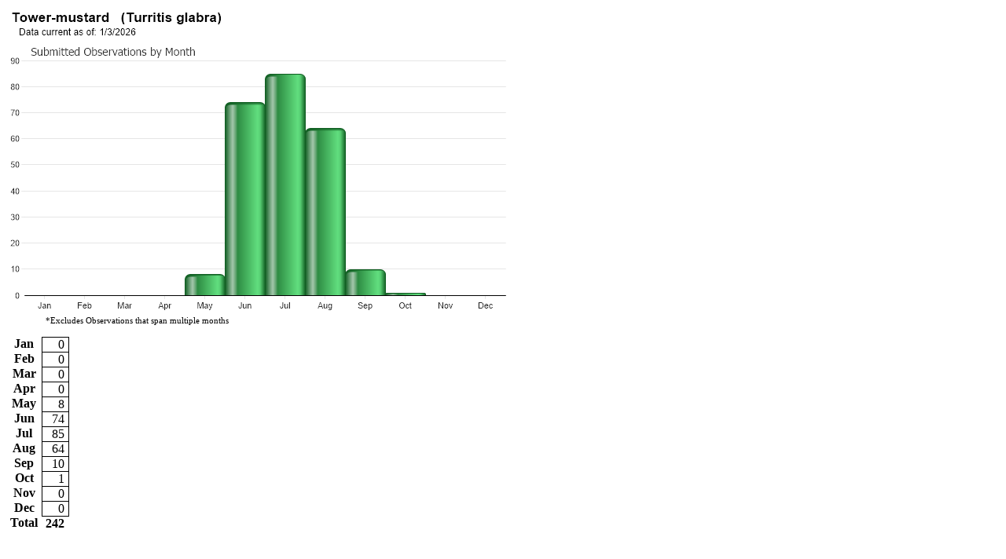

--- FILE ---
content_type: text/html; charset=utf-8
request_url: https://fieldguide.mt.gov/ObsChart_FS.aspx?elcode=PDBRA060P0
body_size: 1940
content:

<!DOCTYPE html >
<html>
<head >
	<title>Tower-mustard - Obs. by Month - Montana Field Guide</title>
    <meta http-equiv="Content-Type" content="text/html; charset=iso-8859-1" />
	<meta name="DC.Title" content="Montana Field Guide" />
	<meta name="DC.Creator" content="Webmaster, Natural Heritage Program - Webmaster, Montana Fish, Wildlife and Parks" />
	<meta name="DC.Subject" content="Wildlife, Information, Species, Concern, distribution, habitat, ecology, phenology, diagnostic, characteristics, photos" />
	<meta name="DC.Description" content="Montana Field Guide contains a wealth of information about Montana's diverse species." />
	<meta name="DC.Publisher" content="Natural Heritage Program and Montana Fish, Wildlife &amp; Parks" />
	<meta name="Keywords" content="Wildlife, Information, Species, Concern, distribution, habitat, ecology, phenology, diagnostic, characteristics, photos" />
	<meta name="Description" content="Montana Field Guide contains a wealth of information about Montana's diverse species." />
	<style>
		table { border-collapse:collapse; }
		tr { text-align:right; }
		th { text-align:center; padding:0px 5px; }
		td { text-align:right; padding:0px 5px; border:solid 1px black; }
	</style>
</head>
<body>
<img src='//fieldguide.mt.gov/RangeMaps/ObsChart_PDBRA060P0_FS.png?X19X' /><br /><p style='font-size:11px; margin:0px 0px 15px 50px;'>*Excludes Observations that span multiple months</p><table cellspacing='0'><tr><th>Jan</th><td>0</td></tr><tr><th>Feb</th><td>0</td></tr><tr><th>Mar</th><td>0</td></tr><tr><th>Apr</th><td>0</td></tr><tr><th>May</th><td>8</td></tr><tr><th>Jun</th><td>74</td></tr><tr><th>Jul</th><td>85</td></tr><tr><th>Aug</th><td>64</td></tr><tr><th>Sep</th><td>10</td></tr><tr><th>Oct</th><td>1</td></tr><tr><th>Nov</th><td>0</td></tr><tr><th>Dec</th><td>0</td></tr><tr><th>Total</th><th>242</th></tr></table>
</body>
</html>
